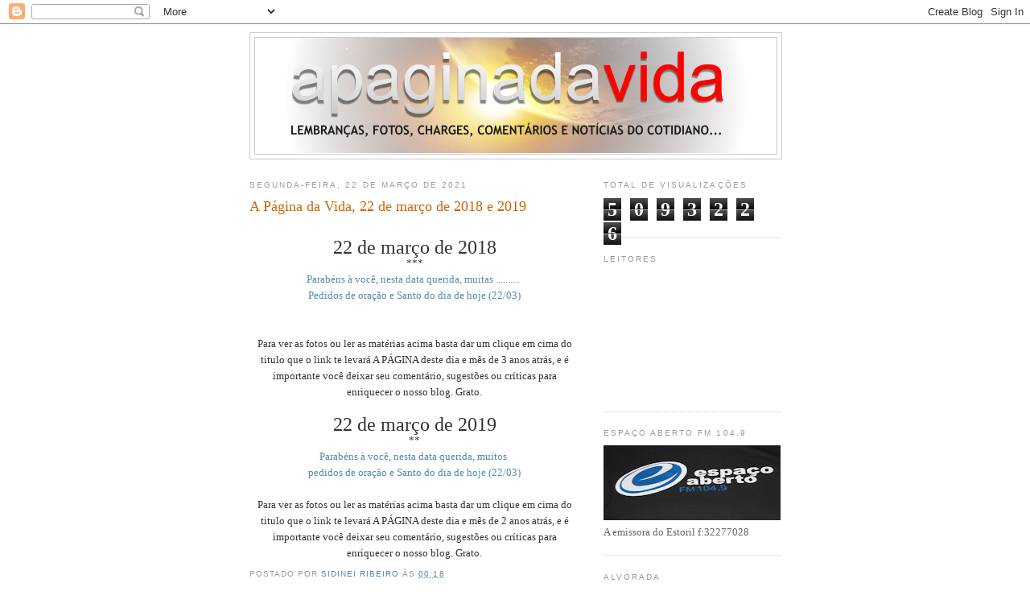

--- FILE ---
content_type: text/html; charset=UTF-8
request_url: https://apaginadavida.blogspot.com/b/stats?style=BLACK_TRANSPARENT&timeRange=ALL_TIME&token=APq4FmAozhe_wdNlaTR2S9cOezj_-IPCxu4avsHgwycWA-327pA7marjOyf1MWhym4kykLEGdJ5VXKojn_LssMF6-S1Npbeh8A
body_size: -11
content:
{"total":5093226,"sparklineOptions":{"backgroundColor":{"fillOpacity":0.1,"fill":"#000000"},"series":[{"areaOpacity":0.3,"color":"#202020"}]},"sparklineData":[[0,35],[1,100],[2,11],[3,11],[4,75],[5,76],[6,24],[7,37],[8,28],[9,33],[10,33],[11,29],[12,24],[13,6],[14,10],[15,57],[16,37],[17,28],[18,48],[19,64],[20,68],[21,67],[22,53],[23,53],[24,43],[25,32],[26,25],[27,14],[28,14],[29,7]],"nextTickMs":189473}

--- FILE ---
content_type: text/html; charset=utf-8
request_url: https://accounts.google.com/o/oauth2/postmessageRelay?parent=https%3A%2F%2Fapaginadavida.blogspot.com&jsh=m%3B%2F_%2Fscs%2Fabc-static%2F_%2Fjs%2Fk%3Dgapi.lb.en.W5qDlPExdtA.O%2Fd%3D1%2Frs%3DAHpOoo8JInlRP_yLzwScb00AozrrUS6gJg%2Fm%3D__features__
body_size: 159
content:
<!DOCTYPE html><html><head><title></title><meta http-equiv="content-type" content="text/html; charset=utf-8"><meta http-equiv="X-UA-Compatible" content="IE=edge"><meta name="viewport" content="width=device-width, initial-scale=1, minimum-scale=1, maximum-scale=1, user-scalable=0"><script src='https://ssl.gstatic.com/accounts/o/2580342461-postmessagerelay.js' nonce="i6l9PU-XqE0ao34nhGMLtg"></script></head><body><script type="text/javascript" src="https://apis.google.com/js/rpc:shindig_random.js?onload=init" nonce="i6l9PU-XqE0ao34nhGMLtg"></script></body></html>

--- FILE ---
content_type: text/html; charset=utf-8
request_url: https://www.google.com/recaptcha/api2/aframe
body_size: 268
content:
<!DOCTYPE HTML><html><head><meta http-equiv="content-type" content="text/html; charset=UTF-8"></head><body><script nonce="G-FBg_xkhfaoK6dAMvw3uA">/** Anti-fraud and anti-abuse applications only. See google.com/recaptcha */ try{var clients={'sodar':'https://pagead2.googlesyndication.com/pagead/sodar?'};window.addEventListener("message",function(a){try{if(a.source===window.parent){var b=JSON.parse(a.data);var c=clients[b['id']];if(c){var d=document.createElement('img');d.src=c+b['params']+'&rc='+(localStorage.getItem("rc::a")?sessionStorage.getItem("rc::b"):"");window.document.body.appendChild(d);sessionStorage.setItem("rc::e",parseInt(sessionStorage.getItem("rc::e")||0)+1);localStorage.setItem("rc::h",'1764665581249');}}}catch(b){}});window.parent.postMessage("_grecaptcha_ready", "*");}catch(b){}</script></body></html>